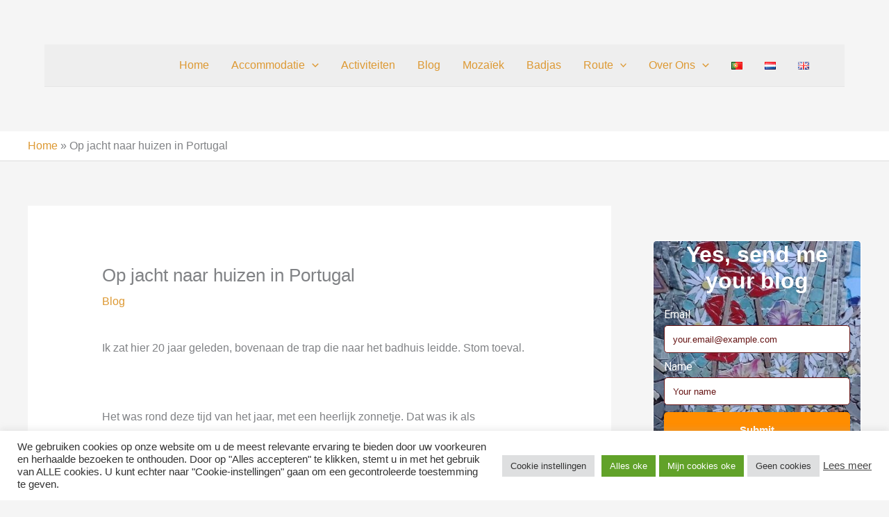

--- FILE ---
content_type: text/html
request_url: https://cdn.sender.net/accounts_resources/forms/235489/68168/2f2bc0e4c0d20567Eeoft.html
body_size: 2571
content:
<div class="sender-subs-embeded-form sender-form-input-dN3Epe sender-subs-embed-form-dN3Epe"><form id="sender-form-content" class="sender-form-box box-bg box-padding sender-form-input-dN3Epe" autocomplete="off"><div><link href="https://fonts.googleapis.com/css2?family=Roboto:ital,wght@0,400;0,700;1,400;1,700&amp;display=swap" rel="stylesheet"><div class="sender-form-flex"><div class="sender-form-els"><div class="sender-form-success" style="display: none;"><div class="sender-form-title sender-form-input-dN3Epe"><p>Oh thank you!</p></div><div class="sender-form-subtitle sender-form-input-dN3Epe"><p>We are glad to have you on board</p></div></div><div class="sender-form"><div class="sender-form-title sender-form-input-dN3Epe"><p style="text-align: center;"><span style="color: rgb(255, 255, 255);">Yes, send me your blog</span></p></div><div class="sender-form-inputs"><div class="sender-form-field sender-form-input-dN3Epe"><label class="sender-form-input-dN3Epe sender-form-label">Email</label><input class="sender-form-input sender-form-input-dN3Epe" type="email" name="email" required="" placeholder="your.email@example.com" maxlength="320" dir="auto"></div><div class="sender-form-field sender-form-input-dN3Epe"><label class="sender-form-input-dN3Epe sender-form-label">Name</label><input class="sender-form-input sender-form-input-dN3Epe" type="text" name="firstname" placeholder="Your name" maxlength="255" dir="auto"></div></div><button class="sender-form-button submit-button is-fullwidth" text_during_submit="Sending...">Submit</button><div class="sender-form-bottom-text sender-form-input-dN3Epe"><p style="text-align: center;">We value your privacy and will never send irrelevant information</p></div></div></div></div><div class="sender-form-stylesheets"><style>.flex-set { display: flex;  } .flex-justify-center { justify-content: center;  } .flex-align-center { align-items: center;  } .flex-place-center { justify-content: center; align-items: center;  } a { text-decoration: unset;  } a, a:active, a:focus, a:hover, a:visited { color: inherit;  } .sender-default-phone-input, .sender-form-input[type='number'] { direction: ltr !important; text-align: right !important;  } .sender-subs-embed-form-dN3Epe .sender-form-box * { box-sizing: border-box;  } .sender-form-els > [class^=sender-form] > :first-child { margin-top: 0 !important;  } .sender-subs-embed-form-dN3Epe .sender-form-inputs { margin-top: 20px;  } .sender-subs-embed-form-dN3Epe .sender-form-checkboxes { margin-top: 20px;  } .sender-subs-embed-form-dN3Epe .recaptcha-preview-wrap { margin-top: 10px;  } .sender-subs-embed-form-dN3Epe .sender-form .sender-form-field { display: block;  } .sender-form-input[readonly] { border-color: unset;  } .sender-subs-embed-form-dN3Epe .sender-form-checkbox-holder { line-height: 0;  } .sender-subs-embed-form-dN3Epe .sender-form-field .sender-form-b-checkbox.sender-form-checkbox input[type=checkbox] + .sender-form-check { width: 20px; height: 20px; transition: none; background-size: 10.5px 12px; border-color: #dddddd; border-radius: 5px; border: 1px solid #dddddd;  } .sender-subs-embed-form-dN3Epe .sender-form-b-checkbox.sender-form-checkbox.sender-form-label { width: 100%; margin: 0;  } .sender-subs-embed-form-dN3Epe .sender-form-b-checkbox.sender-form-checkbox .sender-form-check { margin-inline-end: 10px;  } .sender-subs-embed-form-dN3Epe .sender-form-b-checkbox.sender-form-checkbox .sender-form-control-label { padding-left: 0;  } .sender-subs-embed-form-dN3Epe .sender-form-b-checkbox.sender-form-checkbox input[type=checkbox]:checked + .sender-form-check { background-color: #ff8d00; background-image: url("data:image/svg+xml,%3Csvg xmlns='http://www.w3.org/2000/svg'  viewBox='0 0 11 9' %3E %3Cpath fill='none' fill-rule='evenodd' stroke='%23FFF' stroke-width='2' d='M1 3.756L4.375 7 10 1' %3E%3C/path%3E%3C/svg%3E"); background-repeat: no-repeat; background-position: center center; border-color: #ff8d00;  } .sender-subs-embed-form-dN3Epe .sender-form-b-checkbox.sender-form-checkbox input[type=checkbox].is-indeterminate + .sender-form-check { background: #ff8d00 url("data:image/svg+xml,%3Csvg xmlns='http://www.w3.org/2000/svg' viewBox='0 0 1 1'%3E%3Crect style='fill:%23fff' width='0.7' height='0.2' x='.15' y='.4'%3E%3C/rect%3E%3C/svg%3E") no-repeat center center; border-color: #ff8d00;  } .sender-subs-embed-form-dN3Epe .sender-form-field .sender-form-input:active, .sender-form-field .sender-form-input:focus { border-color: #661414; box-shadow: none;  } .sender-subs-embed-form-dN3Epe .sender-form-field .sender-form-input[type='number'] { -moz-appearance: textfield;  } .sender-subs-embed-form-dN3Epe .sender-form-field input.sender-form-input[type='number'] { padding-right: 28px;  } .sender-subs-embed-form-dN3Epe .sender-form-field .sender-form-input[type='number']::-webkit-outer-spin-button,
        .sender-subs-embed-form-dN3Epe .sender-form-field .sender-form-input[type='number']::-webkit-inner-spin-button { -webkit-appearance: none; margin: 0;  } .sender-subs-embed-form-dN3Epe .form-number-input-icons { z-index: 1; top: 50%; transform: translateY(-50%); right: 10px; display: flex; flex-direction: column; line-height: 0; background-color: #fff; border-radius: 20px;  } .sender-subs-embed-form-dN3Epe .form-number-input-icons a { cursor: pointer; display: block; user-drag: none; user-select: none; -moz-user-select: none; -webkit-user-drag: none; -webkit-user-select: none; -ms-user-select: none;  } .sender-subs-embed-form-dN3Epe .form-number-input-icons a:hover div { background-color: #ccc;  } .sender-subs-embed-form-dN3Epe .form-number-input-icons a:active div { background-color: #ddd;  } .sender-subs-embed-form-dN3Epe .form-number-input-icons a:first-child { padding: 3px 4px 0; margin: -3px -4px -1px;  } .sender-subs-embed-form-dN3Epe .form-number-input-icons a:first-child div { padding: 2px 2px 0; border: 1px solid #ccc; border-bottom: none; border-top-left-radius: 20px; border-top-right-radius: 20px;  } .sender-subs-embed-form-dN3Epe .form-number-input-icons a:last-child { padding: 0 4px 3px; margin: -1px -4px -3px;  } .sender-subs-embed-form-dN3Epe .form-number-input-icons a:last-child div { padding: 0 2px 2px; border: 1px solid #ccc; border-top: none; border-bottom-left-radius: 20px; border-bottom-right-radius: 20px;  } .sender-subs-embed-form-dN3Epe .form-number-input-icons a i { display: flex;  } .sender-subs-embed-form-dN3Epe .form-number-input-icons a:first-child i svg { transform: rotate(180deg); margin-bottom: 1px;  } .sender-subs-embed-form-dN3Epe .form-number-input-icons a:last-child i svg { margin-top: 1px;  } .sender-subs-embed-form-dN3Epe .form-number-input-icons i svg { width: 7px;  } .sender-subs-embed-form-dN3Epe .sender-form-button { height: auto; line-height: 1.3; white-space: normal; word-break: break-word; border: none; box-shadow: none !important; outline: none !important; direction: ltr;  } .sender-subs-embed-form-dN3Epe .sender-form-button:hover, .sender-subs-embed-form-dN3Epe .sender-form-button:focus, .sender-subs-embed-form-dN3Epe .sender-form-button.sending-request { -webkit-filter: brightness(85%); filter: brightness(85%);  } .sender-form-button.sending-request:hover { cursor: progress;  } .sender-subs-embed-form-dN3Epe .iti__selected-flag { padding-right: 6px; padding-left: 10px; margin-right: auto;  } .sender-subs-embed-form-dN3Epe .iti.iti--allow-dropdown { width: 100%;  } .sender-subs-embed-form-dN3Epe .iti.iti--allow-dropdown input { padding-left: 56px;  } .sender-subs-embed-form-dN3Epe .sender-form-box .sender-form .recaptcha-preview { position: relative; margin-bottom: 0;  } .sender-subs-embed-form-dN3Epe .sender-form-box .sender-form .recaptcha-preview > div:first-of-type { width: 0;  } .sender-subs-embed-form-dN3Epe .sender-form-box .sender-form .recaptcha-preview div iframe { max-width: unset; width: 304px; height: 78px;  } .sender-subs-embed-form-dN3Epe .box-padding { padding-left: 15px; padding-right: 15px; padding-top: 0px; padding-bottom: 0px;  } .sender-subs-embed-form-dN3Epe .box-bg { background-image: url(https://cdn.sender.net/email_images/235489/images/all/mozaiek_hr1_6.jpg); background-size: cover; background-repeat: no-repeat; background-position: center;  } .sender-subs-embed-form-dN3Epe .sender-form-box { box-sizing: border-box; width: 424px; background-color: #ffffff; border-style: solid; border-radius: 5px; border-width: 1px; border-color: #ffffff; margin: 0px; max-width: 100%; box-shadow:  0px 0px 0px 0px rgba(0,0,0,0);  } .sender-subs-embed-form-dN3Epe .sender-form-box .sender-form-flex-wrap { border-radius: calc(5px - 1px);  } .sender-subs-embed-form-dN3Epe .sender-form .sender-form-title { font-family: Arial, Helvetica, sans-serif; font-size: 32px; color: #14663d; word-break: break-word; margin-bottom: 0; line-height: 1.2; font-weight: 700;  } .sender-subs-embed-form-dN3Epe .sender-form-success .sender-form-title { font-family: 'Roboto', sans-serif; font-size: 32px; color: #000000; word-break: break-word; margin-bottom: 0; line-height: 1.2; font-weight: 700;  } .sender-subs-embed-form-dN3Epe .sender-form-success .sender-form-subtitle { font-family: 'Roboto', sans-serif; font-size: 16px; color: #2b2b2b; word-break: break-word; line-height: 1.29; margin-top: 20px;  } .sender-subs-embed-form-dN3Epe .sender-form .sender-form-label { font-family: 'Roboto', sans-serif; font-size: 16px; font-weight: 400; color: #ffffff; word-break: break-word; line-height: 1.29; margin-bottom: 5px;  } .sender-subs-embed-form-dN3Epe .sender-form-input::placeholder { font-family: Arial, Helvetica, sans-serif; font-size: 13px; color: #661414; font-weight: 400;  } .sender-subs-embed-form-dN3Epe .sender-form-input { border-width: 1px; border-style: solid; border-color: #661414; border-radius: 5px; background-color: #ffffff; color: #000000; font-size: 13px; font-family: Arial, Helvetica, sans-serif; box-shadow: none; height: 40px; padding: 7px 12px;  } .sender-subs-embed-form-dN3Epe .sender-form .error-message { font-family: 'Roboto', sans-serif; font-size: 16px; font-weight: 400; word-break: break-word; line-height: 1.29; margin-top: 4px; color: red; text-align: left;  } .sender-subs-embed-form-dN3Epe .sender-form-bottom-text { color: #14663d; font-size: 12px; font-family: Arial, Helvetica, sans-serif; word-break: break-word; margin-top: 10px; line-height: 1.4;  } .sender-subs-embed-form-dN3Epe button.submit-button { background-color: #ff8d00; border-radius: 5px; color: #ffffff; font-size: 15px; font-family: Arial, Helvetica, sans-serif; margin-top: 10px; min-height: 50px; padding: 12px; font-weight: 700;  } .sender-subs-embed-form-dN3Epe.sender-subs-embeded-form { max-width: 100%;  } .sender-subs-embed-form-dN3Epe .sender-form-flex { width: 100%;  } .sender-subs-embed-form-dN3Epe .sender-form-inputs .sender-form-field:not(:last-child) { margin-bottom: 10px;  } .sender-subs-embed-form-dN3Epe .sender-form-checkboxes .sender-form-field:not(:last-child) { margin-bottom: 10px;  } .sender-subs-embed-form-dN3Epe .sender-form .sender-default-phone-input { padding-right: 12px;  } </style><style id="responsive-media" media="not all">@media screen and (max-width: 525px) { .sender-subs-embed-form-dN3Epe .box-padding { padding-left: 40px; padding-right: 40px; padding-top: 40px; padding-bottom: 40px;  }  } </style></div></div><link rel="stylesheet" href="https://cdn.sender.net/accounts_resources/forms.css"></form></div>

--- FILE ---
content_type: text/html
request_url: https://cdn.sender.net/accounts_resources/forms/235489/68171/1ca53f1a8a1adf58ea47W.html
body_size: 2703
content:
<div class="sender-subs-embeded-form sender-form-input-aQ9NLa sender-subs-embed-form-aQ9NLa"><form id="sender-form-content" class="sender-form-box box-bg box-padding sender-form-input-aQ9NLa" autocomplete="off"><div><link href="https://fonts.googleapis.com/css2?family=Roboto:ital,wght@0,400;1,400&amp;display=swap" rel="stylesheet"><div class="sender-form-flex sender-form-main"><div class="sender-form-els"><div class="form-logo-wrapper"><div class="form-logo-holder"><div class="form-logo-inner"><img class="form-logo" src="https://cdn.sender.net/email_images/235489/images/all/ja_stuurmejeblog.png"></div></div></div><div class="sender-form-success" style="display: none;"><div class="sender-form-title sender-form-input-aQ9NLa"><p>Oh thank you!</p></div><div class="sender-form-subtitle sender-form-input-aQ9NLa"><p>We are glad to have you on board</p></div></div><div class="sender-form"><div class="sender-form-inputs"><div class="sender-form-field sender-form-input-aQ9NLa"><label class="sender-form-input-aQ9NLa sender-form-label">Email</label><input class="sender-form-input sender-form-input-aQ9NLa" type="email" name="email" required="" placeholder="your.email@example.com" maxlength="320" dir="auto"></div><div class="sender-form-field sender-form-input-aQ9NLa"><label class="sender-form-input-aQ9NLa sender-form-label">Name</label><input class="sender-form-input sender-form-input-aQ9NLa" type="text" name="firstname" placeholder="Your name" maxlength="255" dir="auto"></div></div><div class="sender-form-compliance-text sender-form-input-aQ9NLa"><p>By registering, I agree to <span style="text-decoration: underline">Terms of Service</span> and <span style="text-decoration: underline">Privacy Policy</span>.</p></div><button class="sender-form-button submit-button is-fullwidth" text_during_submit="heel even geduld ..">abonneer</button><div class="sender-form-bottom-text sender-form-input-aQ9NLa"><p style="text-align: center;">We value your privacy and will never send irrelevant information</p></div></div></div></div><div class="sender-form-stylesheets"><style>.flex-set { display: flex;  } .flex-justify-center { justify-content: center;  } .flex-align-center { align-items: center;  } .flex-place-center { justify-content: center; align-items: center;  } a { text-decoration: unset;  } a, a:active, a:focus, a:hover, a:visited { color: inherit;  } .sender-default-phone-input, .sender-form-input[type='number'] { direction: ltr !important; text-align: right !important;  } .sender-subs-embed-form-aQ9NLa .sender-form-box * { box-sizing: border-box;  } .sender-form-els > [class^=sender-form] > :first-child { margin-top: 0 !important;  } .sender-subs-embed-form-aQ9NLa .sender-form-inputs { margin-top: 20px;  } .sender-subs-embed-form-aQ9NLa .sender-form-checkboxes { margin-top: 20px;  } .sender-subs-embed-form-aQ9NLa .recaptcha-preview-wrap { margin-top: 20px;  } .sender-subs-embed-form-aQ9NLa .sender-form .sender-form-field { display: block;  } .sender-form-input[readonly] { border-color: unset;  } .sender-subs-embed-form-aQ9NLa .sender-form-checkbox-holder { line-height: 0;  } .sender-subs-embed-form-aQ9NLa .sender-form-field .sender-form-b-checkbox.sender-form-checkbox input[type=checkbox] + .sender-form-check { width: 20px; height: 20px; transition: none; background-size: 10.5px 12px; border-color: #dddddd; border-radius: 5px; border: 1px solid #dddddd;  } .sender-subs-embed-form-aQ9NLa .sender-form-b-checkbox.sender-form-checkbox.sender-form-label { width: 100%; margin: 0;  } .sender-subs-embed-form-aQ9NLa .sender-form-b-checkbox.sender-form-checkbox .sender-form-check { margin-inline-end: 10px;  } .sender-subs-embed-form-aQ9NLa .sender-form-b-checkbox.sender-form-checkbox .sender-form-control-label { padding-left: 0;  } .sender-subs-embed-form-aQ9NLa .sender-form-b-checkbox.sender-form-checkbox input[type=checkbox]:checked + .sender-form-check { background-color: #ff8d00; background-image: url("data:image/svg+xml,%3Csvg xmlns='http://www.w3.org/2000/svg'  viewBox='0 0 11 9' %3E %3Cpath fill='none' fill-rule='evenodd' stroke='%23FFF' stroke-width='2' d='M1 3.756L4.375 7 10 1' %3E%3C/path%3E%3C/svg%3E"); background-repeat: no-repeat; background-position: center center; border-color: #ff8d00;  } .sender-subs-embed-form-aQ9NLa .sender-form-b-checkbox.sender-form-checkbox input[type=checkbox].is-indeterminate + .sender-form-check { background: #ff8d00 url("data:image/svg+xml,%3Csvg xmlns='http://www.w3.org/2000/svg' viewBox='0 0 1 1'%3E%3Crect style='fill:%23fff' width='0.7' height='0.2' x='.15' y='.4'%3E%3C/rect%3E%3C/svg%3E") no-repeat center center; border-color: #ff8d00;  } .sender-subs-embed-form-aQ9NLa .sender-form-field .sender-form-input:active, .sender-form-field .sender-form-input:focus { border-color: #ccc; box-shadow: none;  } .sender-subs-embed-form-aQ9NLa .sender-form-field .sender-form-input[type='number'] { -moz-appearance: textfield;  } .sender-subs-embed-form-aQ9NLa .sender-form-field input.sender-form-input[type='number'] { padding-right: 28px;  } .sender-subs-embed-form-aQ9NLa .sender-form-field .sender-form-input[type='number']::-webkit-outer-spin-button,
        .sender-subs-embed-form-aQ9NLa .sender-form-field .sender-form-input[type='number']::-webkit-inner-spin-button { -webkit-appearance: none; margin: 0;  } .sender-subs-embed-form-aQ9NLa .form-number-input-icons { z-index: 1; top: 50%; transform: translateY(-50%); right: 10px; display: flex; flex-direction: column; line-height: 0; background-color: #fff; border-radius: 20px;  } .sender-subs-embed-form-aQ9NLa .form-number-input-icons a { cursor: pointer; display: block; user-drag: none; user-select: none; -moz-user-select: none; -webkit-user-drag: none; -webkit-user-select: none; -ms-user-select: none;  } .sender-subs-embed-form-aQ9NLa .form-number-input-icons a:hover div { background-color: #ccc;  } .sender-subs-embed-form-aQ9NLa .form-number-input-icons a:active div { background-color: #ddd;  } .sender-subs-embed-form-aQ9NLa .form-number-input-icons a:first-child { padding: 3px 4px 0; margin: -3px -4px -1px;  } .sender-subs-embed-form-aQ9NLa .form-number-input-icons a:first-child div { padding: 2px 2px 0; border: 1px solid #ccc; border-bottom: none; border-top-left-radius: 20px; border-top-right-radius: 20px;  } .sender-subs-embed-form-aQ9NLa .form-number-input-icons a:last-child { padding: 0 4px 3px; margin: -1px -4px -3px;  } .sender-subs-embed-form-aQ9NLa .form-number-input-icons a:last-child div { padding: 0 2px 2px; border: 1px solid #ccc; border-top: none; border-bottom-left-radius: 20px; border-bottom-right-radius: 20px;  } .sender-subs-embed-form-aQ9NLa .form-number-input-icons a i { display: flex;  } .sender-subs-embed-form-aQ9NLa .form-number-input-icons a:first-child i svg { transform: rotate(180deg); margin-bottom: 1px;  } .sender-subs-embed-form-aQ9NLa .form-number-input-icons a:last-child i svg { margin-top: 1px;  } .sender-subs-embed-form-aQ9NLa .form-number-input-icons i svg { width: 7px;  } .sender-subs-embed-form-aQ9NLa .sender-form-button { height: auto; line-height: 1.3; white-space: normal; word-break: break-word; border: none; box-shadow: none !important; outline: none !important; direction: ltr;  } .sender-subs-embed-form-aQ9NLa .sender-form-button:hover, .sender-subs-embed-form-aQ9NLa .sender-form-button:focus, .sender-subs-embed-form-aQ9NLa .sender-form-button.sending-request { -webkit-filter: brightness(85%); filter: brightness(85%);  } .sender-form-button.sending-request:hover { cursor: progress;  } .sender-subs-embed-form-aQ9NLa .iti__selected-flag { padding-right: 6px; padding-left: 10px; margin-right: auto;  } .sender-subs-embed-form-aQ9NLa .iti.iti--allow-dropdown { width: 100%;  } .sender-subs-embed-form-aQ9NLa .iti.iti--allow-dropdown input { padding-left: 56px;  } .sender-subs-embed-form-aQ9NLa .sender-form-box .sender-form .recaptcha-preview { position: relative; margin-bottom: 0;  } .sender-subs-embed-form-aQ9NLa .sender-form-box .sender-form .recaptcha-preview > div:first-of-type { width: 0;  } .sender-subs-embed-form-aQ9NLa .sender-form-box .sender-form .recaptcha-preview div iframe { max-width: unset; width: 304px; height: 78px;  } .sender-subs-embed-form-aQ9NLa .box-padding { padding-left: 15px; padding-right: 15px; padding-top: 30px; padding-bottom: 0px;  } .sender-subs-embed-form-aQ9NLa .box-bg { background-image: url(https://cdn.sender.net/email_images/235489/images/all/mozaiek_hr1_6.jpg); background-size: cover; background-repeat: no-repeat; background-position: center;  } .sender-subs-embed-form-aQ9NLa .sender-form-box { box-sizing: border-box; width: 360px; background-color: #ffffff; border-style: solid; border-radius: 0px; border-width: 1px; border-color: #ffffff; margin: 0px; max-width: 100%; box-shadow:  0px 0px 5px 0px rgba(0,0,0,0.15);  } .sender-subs-embed-form-aQ9NLa .sender-form-box .sender-form-flex-wrap { border-radius: calc(0px - 1px);  } .sender-subs-embed-form-aQ9NLa .form-logo-wrapper { line-height: 0; margin-bottom: 30px;  } .sender-subs-embed-form-aQ9NLa .form-logo-wrapper, .form-logo-holder { display: flex; justify-content: center;  } .sender-subs-embed-form-aQ9NLa .form-logo-inner { display: inline-block; width: 100%;  } .sender-subs-embed-form-aQ9NLa .form-logo { max-width: 100%;  } .sender-subs-embed-form-aQ9NLa .sender-form-success .sender-form-title { font-family: 'Roboto', sans-serif; font-size: 24px; color: #000000; word-break: break-word; margin-bottom: 0; line-height: 1.2; text-align: center;  } .sender-subs-embed-form-aQ9NLa .sender-form-success .sender-form-subtitle { font-family: 'Roboto', sans-serif; font-size: 14px; color: #2b2b2b; word-break: break-word; line-height: 1.29; text-align: center; margin-top: 10px;  } .sender-subs-embed-form-aQ9NLa .sender-form .sender-form-label { font-family: Arial, Helvetica, sans-serif; font-size: 14px; font-weight: 400; color: #ffffff; word-break: break-word; line-height: 1.29; margin-bottom: 5px;  } .sender-subs-embed-form-aQ9NLa .sender-form-input::placeholder { font-family: Arial, Helvetica, sans-serif; font-size: 14px; color: #661414; font-weight: 400;  } .sender-subs-embed-form-aQ9NLa .sender-form-input { border-width: 1px; border-style: solid; border-color: #ccc; border-radius: 5px; background-color: #ffffff; color: #661414; font-size: 14px; font-family: Arial, Helvetica, sans-serif; box-shadow: none; height: 40px; padding: 7px 12px;  } .sender-subs-embed-form-aQ9NLa .sender-form .error-message { font-family: Arial, Helvetica, sans-serif; font-size: 14px; font-weight: 400; word-break: break-word; line-height: 1.29; margin-top: 4px; color: red; text-align: left;  } .sender-subs-embed-form-aQ9NLa .sender-form-compliance-text { color: #ffffff; font-size: 12px; font-family: Arial, Helvetica, sans-serif; word-break: break-word; line-height: 1.4; margin-top: 20px;  } .sender-subs-embed-form-aQ9NLa .sender-form-bottom-text { color: #555; font-size: 12px; font-family: Arial, Helvetica, sans-serif; word-break: break-word; margin-top: 20px; line-height: 1.4;  } .sender-subs-embed-form-aQ9NLa button.submit-button { background-color: #ff8d00; border-radius: 5px; color: #ffffff; font-size: 15px; font-family: Arial, Helvetica, sans-serif; margin-top: 20px; min-height: 50px; padding: 12px; font-weight: 700;  } .sender-subs-embed-form-aQ9NLa.sender-subs-embeded-form { max-width: 100%;  } .sender-subs-embed-form-aQ9NLa .sender-form-flex { width: 100%;  } .sender-subs-embed-form-aQ9NLa .sender-form-inputs .sender-form-field:not(:last-child) { margin-bottom: 20px;  } .sender-subs-embed-form-aQ9NLa .sender-form-checkboxes .sender-form-field:not(:last-child) { margin-bottom: 20px;  } .sender-subs-embed-form-aQ9NLa .sender-form .sender-default-phone-input { padding-right: 12px;  } </style><style id="responsive-media" media="not all">@media screen and (max-width: 525px) { .sender-subs-embed-form-aQ9NLa .box-padding { padding-left: 30px; padding-right: 30px; padding-top: 30px; padding-bottom: 20px;  }  } </style></div></div><link rel="stylesheet" href="https://cdn.sender.net/accounts_resources/forms.css"></form></div>

--- FILE ---
content_type: text/html
request_url: https://cdn.sender.net/accounts_resources/forms/235489/67718/329776ac01f93ea4OHshD.html
body_size: 2680
content:
<div class="sender-subs-embeded-form sender-form-input-eE4rld sender-subs-embed-form-eE4rld"><form id="sender-form-content" class="sender-form-box box-bg box-padding sender-form-input-eE4rld" autocomplete="off"><div><link href="https://fonts.googleapis.com/css2?family=Roboto:ital,wght@0,400;0,700;1,400;1,700&amp;display=swap" rel="stylesheet"><div class="sender-form-flex"><div class="sender-form-els"><div class="sender-form-success" style="display: none;"><div class="sender-form-title sender-form-input-eE4rld"><p>Oh thank you!</p></div><div class="sender-form-subtitle sender-form-input-eE4rld"><p>We are glad to have you on board</p></div></div><div class="sender-form"><div class="sender-form-title sender-form-input-eE4rld"><p style="text-align: center;"><span style="color: rgb(255, 255, 255);"><strong>Sim, quero ler o blogue</strong></span></p></div><div class="sender-form-inputs"><div class="sender-form-field sender-form-input-eE4rld"><label class="sender-form-input-eE4rld sender-form-label">Email</label><input class="sender-form-input sender-form-input-eE4rld" type="email" name="email" required="" placeholder="your.email@example.com" maxlength="320" dir="auto"></div><div class="sender-form-field sender-form-input-eE4rld"><label class="sender-form-input-eE4rld sender-form-label">Name</label><input class="sender-form-input sender-form-input-eE4rld" type="text" name="firstname" required="" placeholder="Your name" maxlength="255" dir="auto"></div></div><div class="sender-form-compliance-text sender-form-input-eE4rld"><p>By registering, I agree to <span style="text-decoration: underline">Terms of Service</span> and <span style="text-decoration: underline">Privacy Policy</span>.</p></div><button class="sender-form-button submit-button is-fullwidth" text_during_submit="patiência por favor ...">Submit</button><div class="sender-form-bottom-text sender-form-input-eE4rld"><p style="text-align: center;">We value your privacy and will never send irrelevant information</p></div></div></div></div><div class="sender-form-stylesheets"><style>.flex-set { display: flex;  } .flex-justify-center { justify-content: center;  } .flex-align-center { align-items: center;  } .flex-place-center { justify-content: center; align-items: center;  } a { text-decoration: unset;  } a, a:active, a:focus, a:hover, a:visited { color: inherit;  } .sender-default-phone-input, .sender-form-input[type='number'] { direction: ltr !important; text-align: right !important;  } .sender-subs-embed-form-eE4rld .sender-form-box * { box-sizing: border-box;  } .sender-form-els > [class^=sender-form] > :first-child { margin-top: 0 !important;  } .sender-subs-embed-form-eE4rld .sender-form-inputs { margin-top: 20px;  } .sender-subs-embed-form-eE4rld .sender-form-checkboxes { margin-top: 20px;  } .sender-subs-embed-form-eE4rld .recaptcha-preview-wrap { margin-top: 10px;  } .sender-subs-embed-form-eE4rld .sender-form .sender-form-field { display: block;  } .sender-form-input[readonly] { border-color: unset;  } .sender-subs-embed-form-eE4rld .sender-form-checkbox-holder { line-height: 0;  } .sender-subs-embed-form-eE4rld .sender-form-field .sender-form-b-checkbox.sender-form-checkbox input[type=checkbox] + .sender-form-check { width: 20px; height: 20px; transition: none; background-size: 10.5px 12px; border-color: #dddddd; border-radius: 5px; border: 1px solid #dddddd;  } .sender-subs-embed-form-eE4rld .sender-form-b-checkbox.sender-form-checkbox.sender-form-label { width: 100%; margin: 0;  } .sender-subs-embed-form-eE4rld .sender-form-b-checkbox.sender-form-checkbox .sender-form-check { margin-inline-end: 10px;  } .sender-subs-embed-form-eE4rld .sender-form-b-checkbox.sender-form-checkbox .sender-form-control-label { padding-left: 0;  } .sender-subs-embed-form-eE4rld .sender-form-b-checkbox.sender-form-checkbox input[type=checkbox]:checked + .sender-form-check { background-color: #000000; background-image: url("data:image/svg+xml,%3Csvg xmlns='http://www.w3.org/2000/svg'  viewBox='0 0 11 9' %3E %3Cpath fill='none' fill-rule='evenodd' stroke='%23FFF' stroke-width='2' d='M1 3.756L4.375 7 10 1' %3E%3C/path%3E%3C/svg%3E"); background-repeat: no-repeat; background-position: center center; border-color: #000000;  } .sender-subs-embed-form-eE4rld .sender-form-b-checkbox.sender-form-checkbox input[type=checkbox].is-indeterminate + .sender-form-check { background: #000000 url("data:image/svg+xml,%3Csvg xmlns='http://www.w3.org/2000/svg' viewBox='0 0 1 1'%3E%3Crect style='fill:%23fff' width='0.7' height='0.2' x='.15' y='.4'%3E%3C/rect%3E%3C/svg%3E") no-repeat center center; border-color: #000000;  } .sender-subs-embed-form-eE4rld .sender-form-field .sender-form-input:active, .sender-form-field .sender-form-input:focus { border-color: #ccc; box-shadow: none;  } .sender-subs-embed-form-eE4rld .sender-form-field .sender-form-input[type='number'] { -moz-appearance: textfield;  } .sender-subs-embed-form-eE4rld .sender-form-field input.sender-form-input[type='number'] { padding-right: 28px;  } .sender-subs-embed-form-eE4rld .sender-form-field .sender-form-input[type='number']::-webkit-outer-spin-button,
        .sender-subs-embed-form-eE4rld .sender-form-field .sender-form-input[type='number']::-webkit-inner-spin-button { -webkit-appearance: none; margin: 0;  } .sender-subs-embed-form-eE4rld .form-number-input-icons { z-index: 1; top: 50%; transform: translateY(-50%); right: 10px; display: flex; flex-direction: column; line-height: 0; background-color: #fff; border-radius: 20px;  } .sender-subs-embed-form-eE4rld .form-number-input-icons a { cursor: pointer; display: block; user-drag: none; user-select: none; -moz-user-select: none; -webkit-user-drag: none; -webkit-user-select: none; -ms-user-select: none;  } .sender-subs-embed-form-eE4rld .form-number-input-icons a:hover div { background-color: #ccc;  } .sender-subs-embed-form-eE4rld .form-number-input-icons a:active div { background-color: #ddd;  } .sender-subs-embed-form-eE4rld .form-number-input-icons a:first-child { padding: 3px 4px 0; margin: -3px -4px -1px;  } .sender-subs-embed-form-eE4rld .form-number-input-icons a:first-child div { padding: 2px 2px 0; border: 1px solid #ccc; border-bottom: none; border-top-left-radius: 20px; border-top-right-radius: 20px;  } .sender-subs-embed-form-eE4rld .form-number-input-icons a:last-child { padding: 0 4px 3px; margin: -1px -4px -3px;  } .sender-subs-embed-form-eE4rld .form-number-input-icons a:last-child div { padding: 0 2px 2px; border: 1px solid #ccc; border-top: none; border-bottom-left-radius: 20px; border-bottom-right-radius: 20px;  } .sender-subs-embed-form-eE4rld .form-number-input-icons a i { display: flex;  } .sender-subs-embed-form-eE4rld .form-number-input-icons a:first-child i svg { transform: rotate(180deg); margin-bottom: 1px;  } .sender-subs-embed-form-eE4rld .form-number-input-icons a:last-child i svg { margin-top: 1px;  } .sender-subs-embed-form-eE4rld .form-number-input-icons i svg { width: 7px;  } .sender-subs-embed-form-eE4rld .sender-form-button { height: auto; line-height: 1.3; white-space: normal; word-break: break-word; border: none; box-shadow: none !important; outline: none !important; direction: ltr;  } .sender-subs-embed-form-eE4rld .sender-form-button:hover, .sender-subs-embed-form-eE4rld .sender-form-button:focus, .sender-subs-embed-form-eE4rld .sender-form-button.sending-request { -webkit-filter: brightness(85%); filter: brightness(85%);  } .sender-form-button.sending-request:hover { cursor: progress;  } .sender-subs-embed-form-eE4rld .iti__selected-flag { padding-right: 6px; padding-left: 10px; margin-right: auto;  } .sender-subs-embed-form-eE4rld .iti.iti--allow-dropdown { width: 100%;  } .sender-subs-embed-form-eE4rld .iti.iti--allow-dropdown input { padding-left: 56px;  } .sender-subs-embed-form-eE4rld .sender-form-box .sender-form .recaptcha-preview { position: relative; margin-bottom: 0;  } .sender-subs-embed-form-eE4rld .sender-form-box .sender-form .recaptcha-preview > div:first-of-type { width: 0;  } .sender-subs-embed-form-eE4rld .sender-form-box .sender-form .recaptcha-preview div iframe { max-width: unset; width: 304px; height: 78px;  } .sender-subs-embed-form-eE4rld .box-padding { padding-left: 15px; padding-right: 15px; padding-top: 40px; padding-bottom: 0px;  } .sender-subs-embed-form-eE4rld .box-bg { background-image: url(https://cdn.sender.net/email_images/235489/images/all/mozaiek_hr1_6.jpg); background-size: cover; background-repeat: no-repeat; background-position: center;  } .sender-subs-embed-form-eE4rld .sender-form-box { box-sizing: border-box; width: 424px; background-color: #ffffff; border-style: solid; border-radius: 5px; border-width: 1px; border-color: #ffffff; margin: 0px; max-width: 100%; box-shadow:  0px 0px 0px 0px rgba(0,0,0,0);  } .sender-subs-embed-form-eE4rld .sender-form-box .sender-form-flex-wrap { border-radius: calc(5px - 1px);  } .sender-subs-embed-form-eE4rld .sender-form .sender-form-title { font-family: Arial, Helvetica, sans-serif; font-size: 32px; color: #ffffff; word-break: break-word; margin-bottom: 0; line-height: 1.2; font-weight: 900;  } .sender-subs-embed-form-eE4rld .sender-form-success .sender-form-title { font-family: 'Roboto', sans-serif; font-size: 32px; color: #000000; word-break: break-word; margin-bottom: 0; line-height: 1.2; font-weight: 700;  } .sender-subs-embed-form-eE4rld .sender-form-success .sender-form-subtitle { font-family: 'Roboto', sans-serif; font-size: 16px; color: #2b2b2b; word-break: break-word; line-height: 1.29; margin-top: 20px;  } .sender-subs-embed-form-eE4rld .sender-form .sender-form-label { font-family: Arial, Helvetica, sans-serif; font-size: 15px; font-weight: 500; color: #ffffff; word-break: break-word; line-height: 1.29; margin-bottom: 5px;  } .sender-subs-embed-form-eE4rld .sender-form-input::placeholder { font-family: Arial, Helvetica, sans-serif; font-size: 14px; color: #661414; font-weight: 400;  } .sender-subs-embed-form-eE4rld .sender-form-input { border-width: 1px; border-style: solid; border-color: #ccc; border-radius: 5px; background-color: #ffffff; color: #661414; font-size: 14px; font-family: Arial, Helvetica, sans-serif; box-shadow: none; height: 40px; padding: 7px 12px;  } .sender-subs-embed-form-eE4rld .sender-form .error-message { font-family: Arial, Helvetica, sans-serif; font-size: 15px; font-weight: 500; word-break: break-word; line-height: 1.29; margin-top: 4px; color: red; text-align: left;  } .sender-subs-embed-form-eE4rld .sender-form-compliance-text { color: #ffffff; font-size: 14px; font-family: Arial, Helvetica, sans-serif; word-break: break-word; margin-top: 20px; line-height: 1.4;  } .sender-subs-embed-form-eE4rld .sender-form-bottom-text { color: #24B36B; font-size: 12px; font-family: Arial, Helvetica, sans-serif; word-break: break-word; margin-top: 10px; line-height: 1.4; font-weight: 100;  } .sender-subs-embed-form-eE4rld button.submit-button { background-color: #ff8d00; border-radius: 5px; color: #ffffff; font-size: 15px; font-family: Arial, Helvetica, sans-serif; margin-top: 10px; min-height: 50px; padding: 12px; font-weight: 700;  } .sender-subs-embed-form-eE4rld.sender-subs-embeded-form { max-width: 100%;  } .sender-subs-embed-form-eE4rld .sender-form-flex { width: 100%;  } .sender-subs-embed-form-eE4rld .sender-form-inputs .sender-form-field:not(:last-child) { margin-bottom: 10px;  } .sender-subs-embed-form-eE4rld .sender-form-checkboxes .sender-form-field:not(:last-child) { margin-bottom: 10px;  } .sender-subs-embed-form-eE4rld .sender-form .sender-default-phone-input { padding-right: 12px;  } </style><style id="responsive-media" media="not all">@media screen and (max-width: 525px) { .sender-subs-embed-form-eE4rld .box-padding { padding-left: 40px; padding-right: 40px; padding-top: 40px; padding-bottom: 40px;  }  } </style></div></div><link rel="stylesheet" href="https://cdn.sender.net/accounts_resources/forms.css"></form></div>